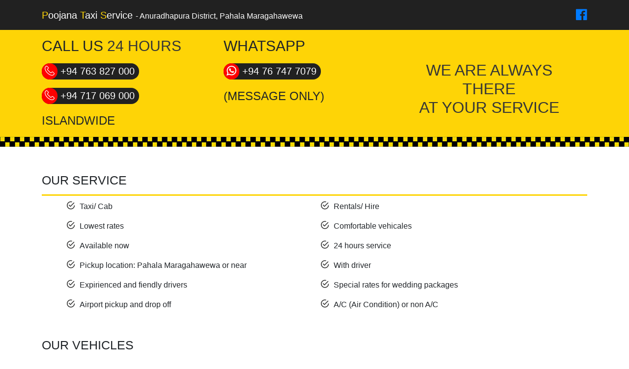

--- FILE ---
content_type: text/html; charset=UTF-8
request_url: https://www.poojanataxi.com/anuradhapura-district-pahala-maragahawewa-taxi-service.html
body_size: 17652
content:
<!doctype html>
<html lang="en">
  <head>
    <!-- Global site tag (gtag.js) - Google Analytics -->
    <script async src="https://www.googletagmanager.com/gtag/js?id=UA-141894466-1"></script>
    <script>
      window.dataLayer = window.dataLayer || [];
      function gtag(){dataLayer.push(arguments);}
      gtag('js', new Date());

      gtag('config', 'UA-141894466-1');
    </script>

    <!-- Required meta tags -->
    <meta charset="utf-8">
    <meta name="viewport" content="width=device-width, initial-scale=1, shrink-to-fit=no">

    <!-- Bootstrap CSS -->
    <link rel="stylesheet" href="https://maxcdn.bootstrapcdn.com/bootstrap/4.0.0/css/bootstrap.min.css" integrity="sha384-Gn5384xqQ1aoWXA+058RXPxPg6fy4IWvTNh0E263XmFcJlSAwiGgFAW/dAiS6JXm" crossorigin="anonymous">

    <link href="https://unpkg.com/ionicons@4.5.5/dist/css/ionicons.min.css" rel="stylesheet">
    <link rel="stylesheet" href="css/style.css?t=5">

    <title>Poojana Taxi (+94 763 827 000) - Anuradhapura District, Pahala Maragahawewa - Sri Lanka Taxi/Cab Rentals/Hire</title>

    <link rel="icon" href="/image/favicon.png" type="image/png">
    <link rel="canonical" href="https://www.poojanataxi.com/anuradhapura-district-pahala-maragahawewa-taxi-service.html" />
    <meta name="keywords" content="Poojana Taxi Service,Taxi service,Taxi Service Sri lanka,Taxi,Cab,Rentals,Hire,Islandwide,Airport pickup and drop off,Car,Van,Mini Van,Nano Cabs,Nano taxi,Bus,Lorry,KDH Van,Kangaroo,Pick Me,yogo,wagonr,hybrid,near,Uber,Car hire,cab servize,taxiservice,near by taxi,kangaroo taxi,sonit taxi,pick me,budget taxi,kandy taxi,Colombo taxi,Gall taxi,sri lankan taxi,Cab servize number,cab servize packages,Cab service,Cab service contact number,Cab service rates,Sri lanka taxi,Book a taxi online,Airport taxi service,Local taxi service,Taxi near me,Best taxi service,Affordable taxi,24/7 taxi service,Reliable taxi service,Cab servize near me,,Anuradhapura District, Pahala Maragahawewa Taxi Service,Pahala Maragahawewa taxi,Pahala Maragahawewa airport taxi,Taxi near Pahala Maragahawewa,Best taxi in Pahala Maragahawewa,Pahala Maragahawewa taxi booking,Pahala Maragahawewa cab service,Local taxi service in Pahala Maragahawewa,Taxi rates in Pahala Maragahawewa,Pahala Maragahawewa city tours by taxi,Luxury taxi service,Business taxi service,Group taxi booking,Event transportation service,Taxi with child seat,Pet-friendly taxi CityName,Taxi with Wi-Fi,Discounted taxi service,Flat rate taxi CityName,Poojana Taxi,Poojana Taxi booking,Poojana Taxi rates,Poojana Taxi reviews,Book with Poojana Taxi,Poojana Taxi Pahala Maragahawewa,Poojana Taxi services,Poojana Taxi promotions,Poojana Taxi airport service,Poojana Taxi loyalty program">
    <meta name="description" content="Experience unmatched transportation in Pahala Maragahawewa with Poojana Taxi Service. As a leading name in the industry, we boast an extensive fleet ranging from everyday cars and vans to specialized buses, lorries, and exclusive wedding vehicles. Choose us for reliability and diversity in your travel options.">
    <meta name="google-site-verification" content="3ux--aga08E-QeyYAbg8u2zMdIf96B9NtOF60hiXO0o" />
    <meta name="google-site-verification" content="H1mLxPm3097YdnIqG0S44kB8evt3qrlNE5z9Xze3vq0" />
      </head>
  <body>
    <nav class="navbar bg-light header-strip">
      <div class="container">
        <p class="navbar-brand mb-0 h1">
          <a href="/">
            <span>P</span>oojana <span>T</span>axi <span>S</span>ervice
          </a>
          <small class="large"> - <a href="/anuradhapura-district.html">Anuradhapura District</a>, Pahala Maragahawewa</small>
          <small class="small"><a href="/anuradhapura-district.html">Anuradhapura District</a>, Pahala Maragahawewa</small>
        </p>
        <a href="https://www.facebook.com/profile.php?id=100077223640486" target="_blank"><i class="icon ion-logo-facebook"></i></a>
      </div>
    </nav>

    <nav class="navbar navbar-light bg-light header-banner">
      <div class="container">
        <div class="row">
          <div class="col">
            <div class="yellow-box-text">
              <div>
                <div class="call-details">
                Call Us <span class="light-24">24 hours</span><br>
                <a id="callMeButtonHeader1" href="tel:+94763827000" class="tel-link">
    <div class="tel-icon">
        <svg xmlns="http://www.w3.org/2000/svg" width="20" height="20" viewBox="0 0 2048 2048"><path fill="currentColor" d="M1607 1213q44 0 84 16t72 48l220 220q31 31 47 71t17 85q0 44-16 84t-48 72l-14 14q-54 54-99 96t-94 70t-109 44t-143 15q-125 0-257-39t-262-108t-256-164t-237-207t-206-238t-162-256T38 775T0 523q0-83 14-142t43-108t70-93t96-99l16-16q31-31 71-48t85-17q44 0 84 17t72 48l220 220q31 31 47 71t17 85q0 44-15 78t-37 63t-48 51t-49 45t-37 44t-15 49q0 38 27 65l551 551q27 27 65 27q26 0 48-15t45-37t45-48t51-49t62-37t79-15zm-83 707q72 0 120-13t88-39t76-64t85-86q27-27 27-65q0-18-14-42t-38-52t-51-55t-56-54t-51-47t-37-35q-27-27-66-27q-26 0-48 15t-44 37t-45 48t-52 49t-62 37t-79 15q-44 0-84-16t-72-48L570 927q-31-31-47-71t-17-85q0-44 15-78t37-63t48-51t49-46t37-44t15-48q0-39-27-66q-13-13-34-36t-47-51t-54-56t-56-52t-51-37t-43-15q-38 0-65 27l-85 85q-37 37-64 76t-40 87t-14 120q0 112 36 231t101 238t153 234t192 219t219 190t234 150t236 99t226 36z"/></svg>
    </div>
    <div class="tel-number">+94 763 827 000</div>
</a>
<br>
<a id="callMeButtonHeader2" href="tel:+94717069000" class="tel-link">
    <div class="tel-icon">
        <svg xmlns="http://www.w3.org/2000/svg" width="20" height="20" viewBox="0 0 2048 2048"><path fill="currentColor" d="M1607 1213q44 0 84 16t72 48l220 220q31 31 47 71t17 85q0 44-16 84t-48 72l-14 14q-54 54-99 96t-94 70t-109 44t-143 15q-125 0-257-39t-262-108t-256-164t-237-207t-206-238t-162-256T38 775T0 523q0-83 14-142t43-108t70-93t96-99l16-16q31-31 71-48t85-17q44 0 84 17t72 48l220 220q31 31 47 71t17 85q0 44-15 78t-37 63t-48 51t-49 45t-37 44t-15 49q0 38 27 65l551 551q27 27 65 27q26 0 48-15t45-37t45-48t51-49t62-37t79-15zm-83 707q72 0 120-13t88-39t76-64t85-86q27-27 27-65q0-18-14-42t-38-52t-51-55t-56-54t-51-47t-37-35q-27-27-66-27q-26 0-48 15t-44 37t-45 48t-52 49t-62 37t-79 15q-44 0-84-16t-72-48L570 927q-31-31-47-71t-17-85q0-44 15-78t37-63t48-51t49-46t37-44t15-48q0-39-27-66q-13-13-34-36t-47-51t-54-56t-56-52t-51-37t-43-15q-38 0-65 27l-85 85q-37 37-64 76t-40 87t-14 120q0 112 36 231t101 238t153 234t192 219t219 190t234 150t236 99t226 36z"/></svg>
    </div>
    <div class="tel-number">+94 717 069 000</div>
</a>
<br>
                <small>islandwide</small>
                </div>
              </div>
            </div>
          </div>
          <div class="col">
            <div class="yellow-box-text">
              <div>
                <div class="call-details">
                WhatsApp<br>
                    <a id="whatsappMeButtonHeader" href="https://wa.me/+94767477079?text=Hi%21+I%E2%80%99d+like+to+know+about+your+taxi+service+availability.+Can+we+proceed+with+a+booking%3F%0A" target="blank" class="tel-link">
    <div class="tel-icon">
        <svg fill="currentColor" height="20px" width="20px" version="1.1" id="Layer_1" xmlns="http://www.w3.org/2000/svg" xmlns:xlink="http://www.w3.org/1999/xlink" viewBox="0 0 308 308" xml:space="preserve" stroke="#0edd4c">

<g id="SVGRepo_bgCarrier" stroke-width="0"/>

<g id="SVGRepo_tracerCarrier" stroke-linecap="round" stroke-linejoin="round"/>

<g id="SVGRepo_iconCarrier"> <g id="XMLID_468_"> <path id="XMLID_469_" d="M227.904,176.981c-0.6-0.288-23.054-11.345-27.044-12.781c-1.629-0.585-3.374-1.156-5.23-1.156 c-3.032,0-5.579,1.511-7.563,4.479c-2.243,3.334-9.033,11.271-11.131,13.642c-0.274,0.313-0.648,0.687-0.872,0.687 c-0.201,0-3.676-1.431-4.728-1.888c-24.087-10.463-42.37-35.624-44.877-39.867c-0.358-0.61-0.373-0.887-0.376-0.887 c0.088-0.323,0.898-1.135,1.316-1.554c1.223-1.21,2.548-2.805,3.83-4.348c0.607-0.731,1.215-1.463,1.812-2.153 c1.86-2.164,2.688-3.844,3.648-5.79l0.503-1.011c2.344-4.657,0.342-8.587-0.305-9.856c-0.531-1.062-10.012-23.944-11.02-26.348 c-2.424-5.801-5.627-8.502-10.078-8.502c-0.413,0,0,0-1.732,0.073c-2.109,0.089-13.594,1.601-18.672,4.802 c-5.385,3.395-14.495,14.217-14.495,33.249c0,17.129,10.87,33.302,15.537,39.453c0.116,0.155,0.329,0.47,0.638,0.922 c17.873,26.102,40.154,45.446,62.741,54.469c21.745,8.686,32.042,9.69,37.896,9.69c0.001,0,0.001,0,0.001,0 c2.46,0,4.429-0.193,6.166-0.364l1.102-0.105c7.512-0.666,24.02-9.22,27.775-19.655c2.958-8.219,3.738-17.199,1.77-20.458 C233.168,179.508,230.845,178.393,227.904,176.981z"/> <path id="XMLID_470_" d="M156.734,0C73.318,0,5.454,67.354,5.454,150.143c0,26.777,7.166,52.988,20.741,75.928L0.212,302.716 c-0.484,1.429-0.124,3.009,0.933,4.085C1.908,307.58,2.943,308,4,308c0.405,0,0.813-0.061,1.211-0.188l79.92-25.396 c21.87,11.685,46.588,17.853,71.604,17.853C240.143,300.27,308,232.923,308,150.143C308,67.354,240.143,0,156.734,0z M156.734,268.994c-23.539,0-46.338-6.797-65.936-19.657c-0.659-0.433-1.424-0.655-2.194-0.655c-0.407,0-0.815,0.062-1.212,0.188 l-40.035,12.726l12.924-38.129c0.418-1.234,0.209-2.595-0.561-3.647c-14.924-20.392-22.813-44.485-22.813-69.677 c0-65.543,53.754-118.867,119.826-118.867c66.064,0,119.812,53.324,119.812,118.867 C276.546,215.678,222.799,268.994,156.734,268.994z"/> </g> </g>

</svg>
    </div>
    <div class="tel-number">+94 76 747 7079</div>
</a>
                <br><small>(Message Only)</small>
                </div>
              </div>
            </div>
          </div>
          <div class="col">
            <h2 class="always">we are always there<br> at your service</h2>
          </div>
        </div>
      </div>
    </nav>

    <div style="width: 100%; height: 20px; background: url('image/black-yellow.jpg'); "></div>

    <div class="container">
            <div style="padding-top: 20px;">
        <script async="async" data-cfasync="false" src="//intentionproof.com/8fc5cc42360451f3b960615869bd05cc/invoke.js"></script>
        <div id="container-8fc5cc42360451f3b960615869bd05cc"></div>
      </div>
        
      <div class="header">Our Service</div>
      <ul class="taxi-list">
        <li><i class="icon ion-md-checkmark-circle-outline"></i>Taxi/ Cab</li>
        <li><i class="icon ion-md-checkmark-circle-outline"></i>Rentals/ Hire</li>
        <li><i class="icon ion-md-checkmark-circle-outline"></i>Lowest rates</li>
        <li><i class="icon ion-md-checkmark-circle-outline"></i>Comfortable vehicales</li>
        <li><i class="icon ion-md-checkmark-circle-outline"></i>Available now</li>
        <li><i class="icon ion-md-checkmark-circle-outline"></i>24 hours service</li>
        <li><i class="icon ion-md-checkmark-circle-outline"></i>Pickup location: Pahala Maragahawewa or near</li>
        <li><i class="icon ion-md-checkmark-circle-outline"></i>With driver</li>
        <li><i class="icon ion-md-checkmark-circle-outline"></i>Expirienced and fiendly drivers</li>
        <li><i class="icon ion-md-checkmark-circle-outline"></i>Special rates for wedding packages</li>
        <li><i class="icon ion-md-checkmark-circle-outline"></i>Airport pickup and drop off</li>
        <li><i class="icon ion-md-checkmark-circle-outline"></i>A/C (Air Condition) or non A/C</li>
      </ul>

      <div class="header">Our Vehicles</div>
      <ul class="taxi-list">
        <li><i class="icon ion-md-checkmark-circle-outline"></i>Car</li>
        <li><i class="icon ion-md-checkmark-circle-outline"></i>Dual AC Van</li>
        <li><i class="icon ion-md-checkmark-circle-outline"></i>Mini Van/ Car</li>
        <li><i class="icon ion-md-checkmark-circle-outline"></i>Nano Cabs</li>
        <li><i class="icon ion-md-checkmark-circle-outline"></i>Dimo Lorry & Full body lorry</li>
        <li><i class="icon ion-md-checkmark-circle-outline"></i>KDH Van</li>
        <li><i class="icon ion-md-checkmark-circle-outline"></i>Bus</li>
        <li><i class="icon ion-md-checkmark-circle-outline"></i>Wedding Cars</li>
      </ul>

      <div class="header">To book/ reserve please contact:</div>
      <ul class="taxi-list">
        <li><i class="icon ion-md-checkmark-circle-outline"></i><b>Name:</b> Poojana Chandimal</li>
        <li><i class="icon ion-md-checkmark-circle-outline"></i><b>Email:</b> poojana.taxi.7000@gmail.com</li>
        <li id="callMeButton"><i class="icon ion-md-checkmark-circle-outline"></i><b>Tel:</b> <a id="callMeButtonBottom1" href="tel:+94763827000"><span class="mobile-tel">+94 763 827 000</span></a>/ <a id="callMeButtonBottom2" href="tel:+94717069000"><span class="mobile-tel">+94 717 069 000</span></a></li>
        <li id="callMeButton"><i class="icon ion-md-checkmark-circle-outline"></i><b>WhatsApp:</b> <a id="whatsappMeButtonBottom" href="https://wa.me/+94767477079?text=Hi%21+I%E2%80%99d+like+to+know+about+your+taxi+service+availability.+Can+we+proceed+with+a+booking%3F%0A" target="blank"><span class="mobile-tel">+94 76 747 7079</span></a> (Message only)</li>
      </ul>

      
              <h2 class="header">Reviews</h2>

        <ul>
                          <li>
                <h3 class="header">Anusha Bandaranaike</h3>
                <p>Poojana Taxi Service's drivers are like local guides. I learned so much about the city during my ride. Fantastic service!</p>
              </li>
                          <li>
                <h3 class="header">Thisara Perumal</h3>
                <p>Safety and comfort are guaranteed with Poojana Taxi Service. Highly recommend!</p>
              </li>
                          <li>
                <h3 class="header">Priyanka Venkatesh</h3>
                <p>Used Poojana Taxi Service for a city tour. The driver was knowledgeable about local spots and even suggested some hidden gems. A comfortable and insightful ride.</p>
              </li>
                          <li>
                <h3 class="header">Madhavi Karunaratne</h3>
                <p>It's not just a taxi service. It's an experience. Well done, Poojana Taxi Service!</p>
              </li>
                          <li>
                <h3 class="header">Mukesh Padmanabhan</h3>
                <p>The drivers always go the extra mile. Last time, mine helped with my heavy luggage.</p>
              </li>
                          <li>
                <h3 class="header">Adnan Rehman</h3>
                <p>Top-tier service. Poojana Taxi Service is a testament to how taxi services should operate.</p>
              </li>
                          <li>
                <h3 class="header">Zain-ul-Abidin Malik</h3>
                <p>From booking to the actual ride, everything was seamless with Poojana Taxi Service. Thoroughly impressed.</p>
              </li>
                          <li>
                <h3 class="header">Nadeesha Amarasinghe</h3>
                <p>Safe, efficient, and courteous. Poojana Taxi Service is setting high standards in taxi services.</p>
              </li>
                          <li>
                <h3 class="header">Shanika Jayawardena</h3>
                <p>I appreciate the safety measures Poojana Taxi Service has in place. Makes me choose them every time.</p>
              </li>
                          <li>
                <h3 class="header">Gayan Mendis</h3>
                <p>Wish I'd discovered Poojana Taxi Service sooner. They're a game-changer for my daily commute.</p>
              </li>
                    </ul>
      
          </div>

    <br><br>
    <div style="width: 100%; height: 20px; background: url('image/black-yellow.jpg'); "></div>
    <nav class="navbar bg-light footer-strip">
      <div class="container">
        <p class="navbar-brand mb-0 h3">
          <small>&copy; <a href="/">2026            <span>P</span>oojana <span>T</span>axi <span>S</span>ervice. All Rights Reserved
          </a></small>
        </p>
      </div>
    </nav>


    <!-- Optional JavaScript -->
    <!-- jQuery first, then Popper.js, then Bootstrap JS -->
    <script src="https://code.jquery.com/jquery-3.2.1.slim.min.js" integrity="sha384-KJ3o2DKtIkvYIK3UENzmM7KCkRr/rE9/Qpg6aAZGJwFDMVNA/GpGFF93hXpG5KkN" crossorigin="anonymous"></script>
    <script src="https://cdnjs.cloudflare.com/ajax/libs/popper.js/1.12.9/umd/popper.min.js" integrity="sha384-ApNbgh9B+Y1QKtv3Rn7W3mgPxhU9K/ScQsAP7hUibX39j7fakFPskvXusvfa0b4Q" crossorigin="anonymous"></script>
    <script src="https://maxcdn.bootstrapcdn.com/bootstrap/4.0.0/js/bootstrap.min.js" integrity="sha384-JZR6Spejh4U02d8jOt6vLEHfe/JQGiRRSQQxSfFWpi1MquVdAyjUar5+76PVCmYl" crossorigin="anonymous"></script>
    <script src="https://cdn.jsdelivr.net/npm/mobile-detect@1.4.3/mobile-detect.min.js"></script>

    <script>
    $( document ).ready(function() {
      var md = new MobileDetect(window.navigator.userAgent);

      if(md.tablet() || md.phone()) {
        $('.mobile-tel').each(function (index, value){
          var tele = $(this).text();
          $(this).html('<a href="tel:'+tele+'">'+tele+'</a>');
        });

      }
    });
    
    document.getElementById("callMeButtonHeader1").addEventListener("click", function() {
        gtag('event', 'click', {
            'event_category': 'Header Button 1',
            'event_label': 'callMeButton1'
        });
    });
    
    document.getElementById("callMeButtonHeader2").addEventListener("click", function() {
        gtag('event', 'click', {
            'event_category': 'Header Button 2',
            'event_label': 'callMeButton2'
        });
    });
    
    document.getElementById("callMeButton").addEventListener("click", function() {
        gtag('event', 'click', {
            'event_category': 'Detail Button',
            'event_label': 'callMeButton'
        });
    });
    </script>
  </body>
</html>


--- FILE ---
content_type: text/css
request_url: https://www.poojanataxi.com/css/style.css?t=5
body_size: 2874
content:
.navbar-brand {
	font-size: 20px !important;
}

.ion-logo-facebook {
	font-size: 30px;
}

.navbar-brand a {
	color: #ffffff;
	text-decoration: none;
}

.navbar-brand a span {
	color: #fed406;
}

.mobile-tel a {
	color: inherit;
	text-decoration: inherit;
}

.header-strip, .footer-strip {
	background-color: #212121 !important;
	color: #ffffff !important;
}

.footer-strip small {
	font-size: 14px;
}

.header-strip .h1 .small {
	display: none;
}

.header-banner {
	background-color: #fed406 !important;
}

.header-banner h1 i {
	font-size: 160px;
}

div.header, h1.header, h2.header {
	text-transform: uppercase;
	font-size: 25px;
	padding: 30px 0 10px 0;
	border-bottom: 3px solid #fed406;
}

h3.header {
	text-transform: uppercase;
	font-size: 16px;
	padding: 30px 0 10px 0;
}

.header-banner .row {
	width: 100%;
}

.yellow-box-text {
	display: block;
	margin: auto;
}

.call-details {
	display: inline-block;
	text-transform: uppercase;
	line-height: 50px;
	font-size: 30px;
}

.call-details .light-24 {
	font-weight: 300;
	color: #373736;
}

.always {
	text-transform: uppercase;
	font-weight: 300;
	text-align: center;
	margin: auto;
	padding-top: 55px;
	color: #373736;
}

.taxi-list li {
	display: inline-block;
	width: 48%;
	padding: 5px 1%;
}

.taxi-list li i {
	font-size: 20px;
	padding-right: 10px;
	color: #373736;
}

.taxi-list li a {
	color: #373736;
	text-decoration: none;
}

.tel-link {
	background-color: #212121;
	border: none;
	line-height: 20px;
	color: white;
	padding: 0px 9px 0px 0px;
	text-align: center;
	text-decoration: none;
	display: inline-block;
	font-size: 20px;
	border-radius: 28px;
	position: relative;
	margin-bottom: 5px;
}

.tel-link:hover {
	color: #fed406;
	text-decoration: none;
}

.tel-icon {
	display: inline-block;
    padding: 5px 6px;
    background-color: red;
    position: relative;
    top: 0px;
    border-radius: 23px;
}

.tel-number {
	display: inline-block;
	bottom: 2px;
	position: relative;
}

@media (max-width:641px)  {
	.header-banner .container{
		padding: 0px;
	}
	.header-banner h1 i {
		display: none;
	}
	.header-banner .row {
		margin: 0px;
		padding: 0px;
	}
	.header-banner .row .col {
		width: 100%;
		flex: none;
		margin: 0px;
		padding: 0px;
	}
	.call-details, .always {
		text-align: center;
		width: 100%;
		padding: 0px;
		line-height: 30px;
	}
	.always br {
		display: none;
	}
	h1.header {
		font-size: 20px;
		padding: 15px 0 5px 0;
	}
	.taxi-list {
		padding-left: 10px;
	}
}
@media (max-width:961px)  {
	.header-strip .h1 {
		padding: 0px;
		margin: 0px;
		text-align: center;
		font-size: 25px !important;
		width: 100%;
		display: block;
	}
	.header-strip .ion-logo-facebook {
		margin: auto;
	}
	.header-strip .h1 .large {
		display: none;
	}
	.header-strip .h1 .small {
		display: block;
		font-size: 14px !important;
	}
	.call-details, .always {
		font-size: 20px;
	}
}
@media (max-width:1025px)
{
	.taxi-list li {
		width: 100%;
		padding: 5px 0;
	}
}
@media (min-width:1281px) { /* hi-res laptops and desktops */ }
